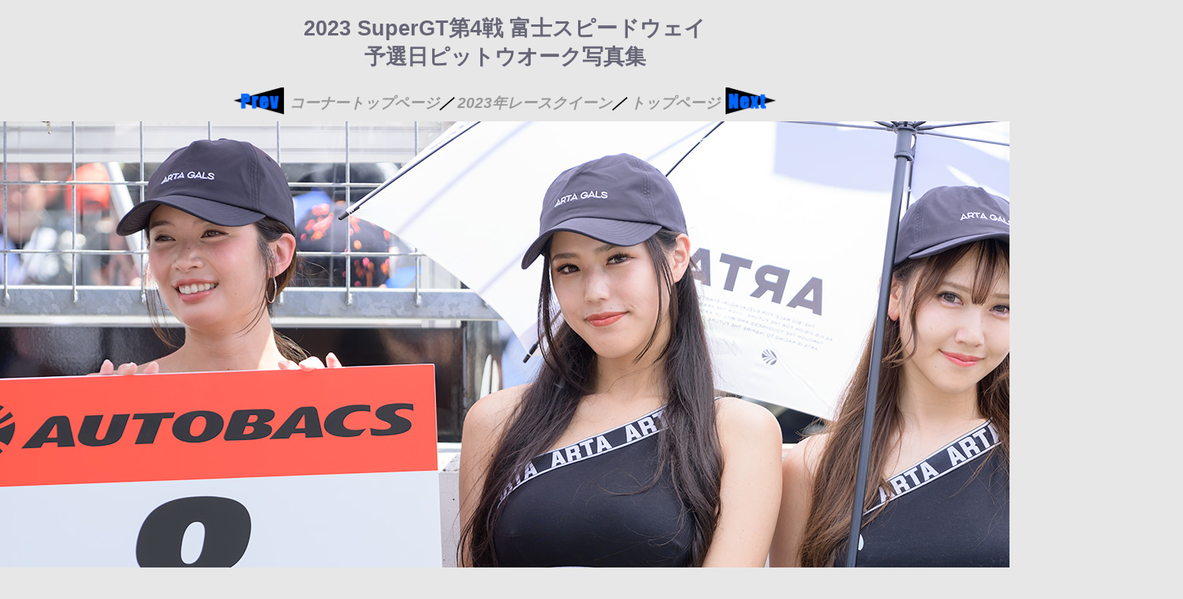

--- FILE ---
content_type: text/html
request_url: https://racequeen-photogallery.jp/race_photo/2023/230805GT5/DSC_2910.html
body_size: 1577
content:
<!DOCTYPE html>
<html lang="ja">
<head>
<!-- Google tag (gtag.js) --> 
<script async src="https://www.googletagmanager.com/gtag/js?id=G-0K54BZPDY1"></script> 
<script>
  window.dataLayer = window.dataLayer || [];
  function gtag(){dataLayer.push(arguments);}
  gtag('js', new Date());

  gtag('config', 'G-0K54BZPDY1');
</script>
<title>2023年SuperGT第4戦富士 予選日ピットウオーク写真集</title>
<meta http-equiv="Content-Type" content="text/html; charset=utf-8">
<meta name="viewport" content="width=device-width, initial-scale=0.55">
<meta name="Description" content="2023年8月5日SuperGT第4戦富士スピードウェイの予選日ピットウオーク写真集です">
<link href="../../../css/base_css.css" rel="stylesheet" type="text/css">
</head>
<body leftmargin="0" topmargin="0" marginwidth="0" marginheight="0">
<h1>2023 SuperGT第4戦 富士スピードウェイ<br>
  予選日ピットウオーク写真集</h1>
<table>
  <tr>
    <th><a href="DSC_2902.html"><img src="../../../images/LEFT_tnm.png" width="67" alt=""/></a></th>
    <th><a href="../../../race/2023/2023_GT22.html">コーナートップページ</a>／</th>
    <th><a href="../../../race/2023_race_top.html">2023年レースクイーン</a>／</th>
    <th><a href="../../../index.html">トップページ</a></th>
    <th><a href="DSC_2912.html"><img src="../../../images/tnm.png" width="67" alt=""/></a></th>
  </tr>
</table>
<!-- Save for Web Slices (DSC_2910.NEF) --> 
<img src="images/DSC_2910.jpg" width="1500" height="1000" alt="2023年SuperGT第4戦富士予選日ピットウオーク写真集"> 
<!-- End Save for Web Slices -->
</body>
</html>

--- FILE ---
content_type: text/css
request_url: https://racequeen-photogallery.jp/css/base_css.css
body_size: 690
content:
body {
  font-family: Arial, '�l�r �o�S�V�b�N', sans-serif;
  background-color: #E8E7E7;
  text-align: center;
  font-size: 15pt;
}
th {
  height: 40px;
  font-size: 14pt;
  font-style: oblique;
  text-align: center;
}
table {
  padding: 3;
  margin: auto;
}
a:link {
  color: #999999;
  text-decoration: none;
}
a:visited {
  color: #666666;
  text-decoration: none;
}
a:hover {
  color: #ff0000;
}
h1 {
  color: #666677;
  font-size: 20pt;
}
h2 {
  color: #666677;
  font-size: 18pt;
}
h3 {
  color: #666677;
  font-size: 12pt;
}
.style1 {
  font-family: Arial, Helvetica, "sans-serif";
  font-size: 18px;
  color: #A2A2A2;
  font-variant: normal;
  font-style: italic;
}
.style15 {
  color: dimgray;
  font-size: 16px;
}
img {
  ma�uX�v-width: 100%;
  height: auto;
}